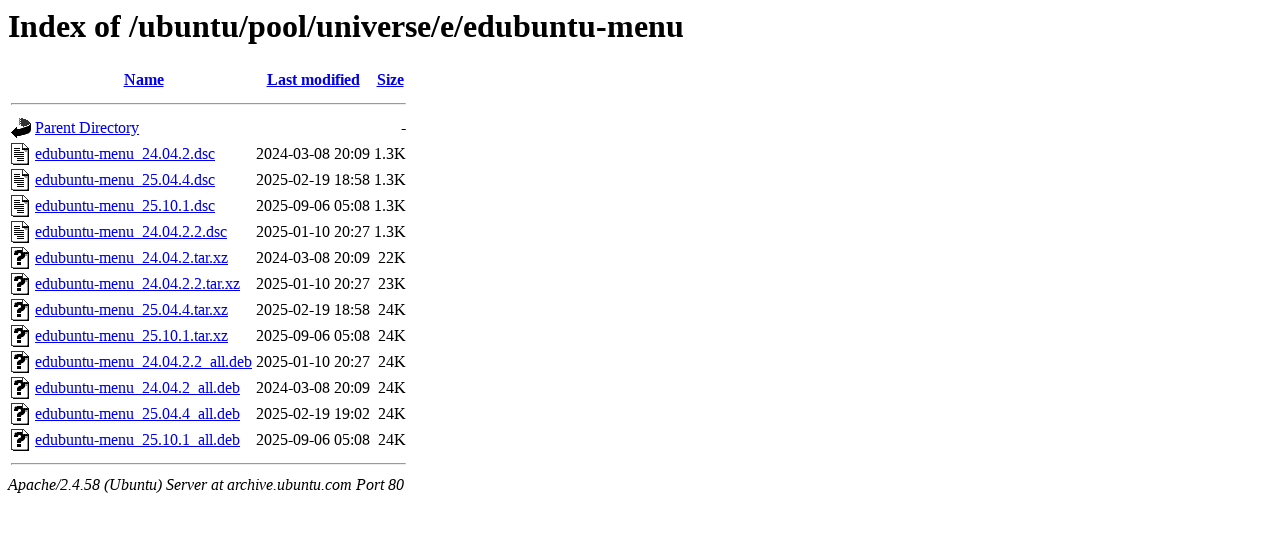

--- FILE ---
content_type: text/html;charset=UTF-8
request_url: http://archive.ubuntu.com/ubuntu/pool/universe/e/edubuntu-menu/?C=S;O=A
body_size: 659
content:
<!DOCTYPE HTML PUBLIC "-//W3C//DTD HTML 3.2 Final//EN">
<html>
 <head>
  <title>Index of /ubuntu/pool/universe/e/edubuntu-menu</title>
 </head>
 <body>
<h1>Index of /ubuntu/pool/universe/e/edubuntu-menu</h1>
  <table>
   <tr><th valign="top"><img src="/icons/blank.gif" alt="[ICO]"></th><th><a href="?C=N;O=A">Name</a></th><th><a href="?C=M;O=A">Last modified</a></th><th><a href="?C=S;O=D">Size</a></th></tr>
   <tr><th colspan="4"><hr></th></tr>
<tr><td valign="top"><img src="/icons/back.gif" alt="[PARENTDIR]"></td><td><a href="/ubuntu/pool/universe/e/">Parent Directory</a></td><td>&nbsp;</td><td align="right">  - </td></tr>
<tr><td valign="top"><img src="/icons/text.gif" alt="[TXT]"></td><td><a href="edubuntu-menu_24.04.2.dsc">edubuntu-menu_24.04.2.dsc</a></td><td align="right">2024-03-08 20:09  </td><td align="right">1.3K</td></tr>
<tr><td valign="top"><img src="/icons/text.gif" alt="[TXT]"></td><td><a href="edubuntu-menu_25.04.4.dsc">edubuntu-menu_25.04.4.dsc</a></td><td align="right">2025-02-19 18:58  </td><td align="right">1.3K</td></tr>
<tr><td valign="top"><img src="/icons/text.gif" alt="[TXT]"></td><td><a href="edubuntu-menu_25.10.1.dsc">edubuntu-menu_25.10.1.dsc</a></td><td align="right">2025-09-06 05:08  </td><td align="right">1.3K</td></tr>
<tr><td valign="top"><img src="/icons/text.gif" alt="[TXT]"></td><td><a href="edubuntu-menu_24.04.2.2.dsc">edubuntu-menu_24.04.2.2.dsc</a></td><td align="right">2025-01-10 20:27  </td><td align="right">1.3K</td></tr>
<tr><td valign="top"><img src="/icons/unknown.gif" alt="[   ]"></td><td><a href="edubuntu-menu_24.04.2.tar.xz">edubuntu-menu_24.04.2.tar.xz</a></td><td align="right">2024-03-08 20:09  </td><td align="right"> 22K</td></tr>
<tr><td valign="top"><img src="/icons/unknown.gif" alt="[   ]"></td><td><a href="edubuntu-menu_24.04.2.2.tar.xz">edubuntu-menu_24.04.2.2.tar.xz</a></td><td align="right">2025-01-10 20:27  </td><td align="right"> 23K</td></tr>
<tr><td valign="top"><img src="/icons/unknown.gif" alt="[   ]"></td><td><a href="edubuntu-menu_25.04.4.tar.xz">edubuntu-menu_25.04.4.tar.xz</a></td><td align="right">2025-02-19 18:58  </td><td align="right"> 24K</td></tr>
<tr><td valign="top"><img src="/icons/unknown.gif" alt="[   ]"></td><td><a href="edubuntu-menu_25.10.1.tar.xz">edubuntu-menu_25.10.1.tar.xz</a></td><td align="right">2025-09-06 05:08  </td><td align="right"> 24K</td></tr>
<tr><td valign="top"><img src="/icons/unknown.gif" alt="[   ]"></td><td><a href="edubuntu-menu_24.04.2.2_all.deb">edubuntu-menu_24.04.2.2_all.deb</a></td><td align="right">2025-01-10 20:27  </td><td align="right"> 24K</td></tr>
<tr><td valign="top"><img src="/icons/unknown.gif" alt="[   ]"></td><td><a href="edubuntu-menu_24.04.2_all.deb">edubuntu-menu_24.04.2_all.deb</a></td><td align="right">2024-03-08 20:09  </td><td align="right"> 24K</td></tr>
<tr><td valign="top"><img src="/icons/unknown.gif" alt="[   ]"></td><td><a href="edubuntu-menu_25.04.4_all.deb">edubuntu-menu_25.04.4_all.deb</a></td><td align="right">2025-02-19 19:02  </td><td align="right"> 24K</td></tr>
<tr><td valign="top"><img src="/icons/unknown.gif" alt="[   ]"></td><td><a href="edubuntu-menu_25.10.1_all.deb">edubuntu-menu_25.10.1_all.deb</a></td><td align="right">2025-09-06 05:08  </td><td align="right"> 24K</td></tr>
   <tr><th colspan="4"><hr></th></tr>
</table>
<address>Apache/2.4.58 (Ubuntu) Server at archive.ubuntu.com Port 80</address>
</body></html>
